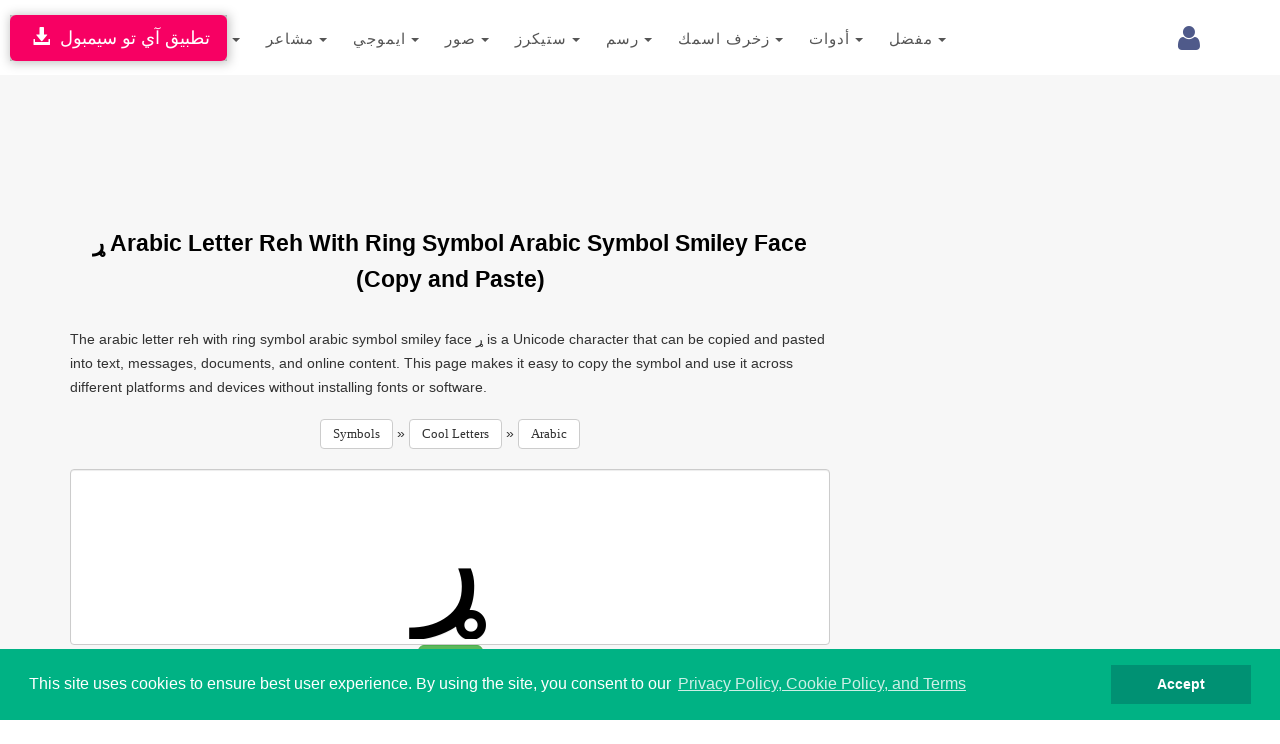

--- FILE ---
content_type: text/html; charset=utf-8
request_url: https://www.google.com/recaptcha/api2/aframe
body_size: 266
content:
<!DOCTYPE HTML><html><head><meta http-equiv="content-type" content="text/html; charset=UTF-8"></head><body><script nonce="1b8jtuLn7E639PL80ViDyw">/** Anti-fraud and anti-abuse applications only. See google.com/recaptcha */ try{var clients={'sodar':'https://pagead2.googlesyndication.com/pagead/sodar?'};window.addEventListener("message",function(a){try{if(a.source===window.parent){var b=JSON.parse(a.data);var c=clients[b['id']];if(c){var d=document.createElement('img');d.src=c+b['params']+'&rc='+(localStorage.getItem("rc::a")?sessionStorage.getItem("rc::b"):"");window.document.body.appendChild(d);sessionStorage.setItem("rc::e",parseInt(sessionStorage.getItem("rc::e")||0)+1);localStorage.setItem("rc::h",'1768517374212');}}}catch(b){}});window.parent.postMessage("_grecaptcha_ready", "*");}catch(b){}</script></body></html>